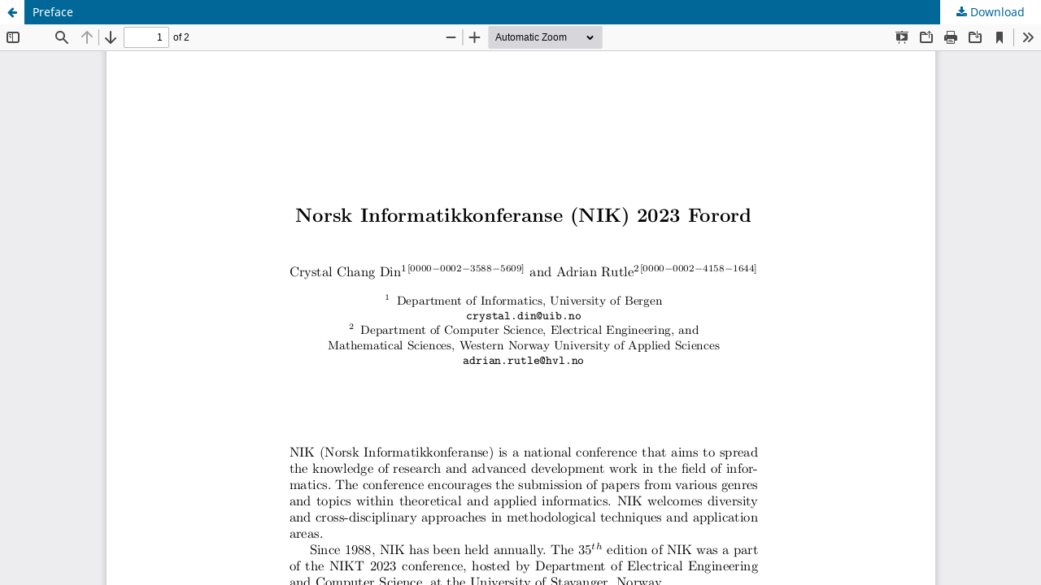

--- FILE ---
content_type: text/html; charset=utf-8
request_url: https://www.ntnu.no/ojs/index.php/nikt/article/view/5815/5234
body_size: 1031
content:
<!DOCTYPE html>
<html lang="en" xml:lang="en">
<head>
	<meta http-equiv="Content-Type" content="text/html; charset=utf-8" />
	<meta name="viewport" content="width=device-width, initial-scale=1.0">
	<title>View of Preface</title>

	
<meta name="generator" content="Open Journal Systems 3.4.0.8">
<meta name="google-site-verification" content="0aqDUa6091WR21UXZSG17isuX5qUgm2nYIqB_SVU0TI" />
	<link rel="stylesheet" href="https://www.ntnu.no/ojs/index.php/nikt/$$$call$$$/page/page/css?name=stylesheet" type="text/css" /><link rel="stylesheet" href="https://www.ntnu.no/ojs/index.php/nikt/$$$call$$$/page/page/css?name=font" type="text/css" /><link rel="stylesheet" href="https://www.ntnu.no/ojs/lib/pkp/styles/fontawesome/fontawesome.css?v=3.4.0.8" type="text/css" />
	<script src="https://www.ntnu.no/ojs/lib/pkp/lib/vendor/components/jquery/jquery.min.js?v=3.4.0.8" type="text/javascript"></script><script src="https://www.ntnu.no/ojs/lib/pkp/lib/vendor/components/jqueryui/jquery-ui.min.js?v=3.4.0.8" type="text/javascript"></script><script src="https://www.ntnu.no/ojs/plugins/themes/default/js/lib/popper/popper.js?v=3.4.0.8" type="text/javascript"></script><script src="https://www.ntnu.no/ojs/plugins/themes/default/js/lib/bootstrap/util.js?v=3.4.0.8" type="text/javascript"></script><script src="https://www.ntnu.no/ojs/plugins/themes/default/js/lib/bootstrap/dropdown.js?v=3.4.0.8" type="text/javascript"></script><script src="https://www.ntnu.no/ojs/plugins/themes/default/js/main.js?v=3.4.0.8" type="text/javascript"></script>
</head>
<body class="pkp_page_article pkp_op_view">

		<header class="header_view">

		<a href="https://www.ntnu.no/ojs/index.php/nikt/article/view/5815" class="return">
			<span class="pkp_screen_reader">
									Return to Article Details
							</span>
		</a>

		<a href="https://www.ntnu.no/ojs/index.php/nikt/article/view/5815" class="title">
			Preface
		</a>

		<a href="https://www.ntnu.no/ojs/index.php/nikt/article/download/5815/5234/21588" class="download" download>
			<span class="label">
				Download
			</span>
			<span class="pkp_screen_reader">
				Download PDF
			</span>
		</a>

	</header>

	<script type="text/javascript">
		// Creating iframe's src in JS instead of Smarty so that EZProxy-using sites can find our domain in $pdfUrl and do their rewrites on it.
		$(document).ready(function() {
			var urlBase = "https://www.ntnu.no/ojs/plugins/generic/pdfJsViewer/pdf.js/web/viewer.html?file=";
			var pdfUrl = "https://www.ntnu.no/ojs/index.php/nikt/article/download/5815/5234/21588";
			$("#pdfCanvasContainer > iframe").attr("src", urlBase + encodeURIComponent(pdfUrl));
		});
	</script>

	<div id="pdfCanvasContainer" class="galley_view">
				<iframe src="" width="100%" height="100%" style="min-height: 500px;" title="PDF of Preface" allowfullscreen webkitallowfullscreen></iframe>
	</div>
	
</body>
</html>
